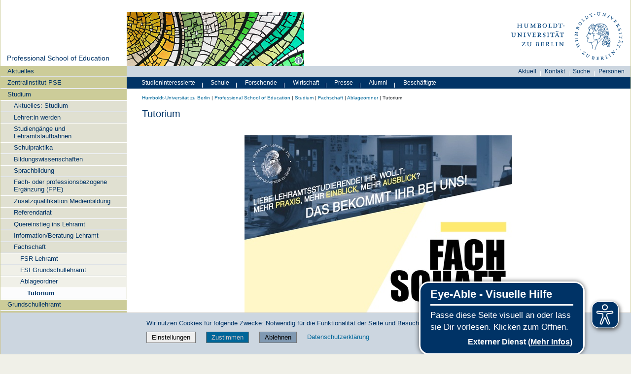

--- FILE ---
content_type: text/css; charset=utf-8
request_url: https://pse.hu-berlin.de/++webresource++f37234d1-bd54-592c-a7f4-1990342460cf/@@custom.css
body_size: -473
content:
.mlz_titleImage {
    margin-bottom: 1em;
    margin-top: 1em;
    width: 99%;
}
#content p.discreet {
    display: none !important;
}